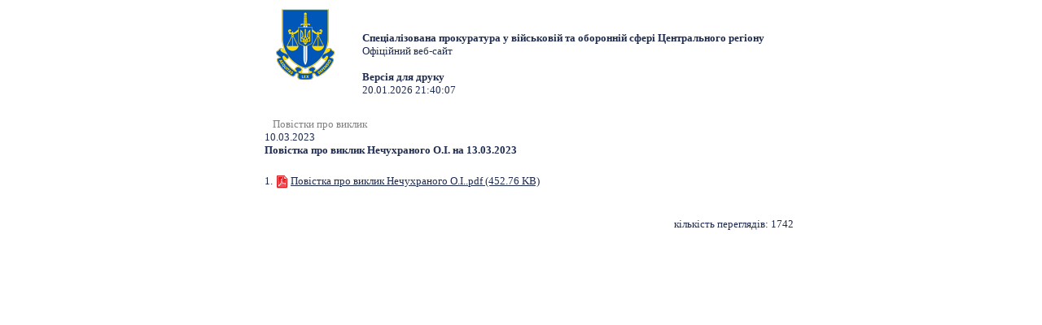

--- FILE ---
content_type: text/html; charset=utf-8
request_url: https://vppnr.gp.gov.ua/ua/vyklik.html?_m=publications&_t=rec&id=329460&s=print
body_size: 1725
content:
<!DOCTYPE html>
<html>
<head>
<meta http-equiv="Expires" content="Fri, Jan 01 1900 00:00:00 GMT">
<meta http-equiv="Pragma" content="no-cache">
<meta http-equiv="Cache-Control" content="no-cache">
<meta http-equiv="Content-Type" content="text/html; charset=utf-8">
<title>Повістка про виклик Нечухраного О.І. на 13.03.2023 - Повістки про виклик - Спеціалізована прокуратура у військовій та оборонній сфері Центрального регіону</title>
<!--[if IE]>
<script type="text/javascript" src="/js/html5.js"></script>
<![endif]-->


<link rel="stylesheet" type="text/css" href="/middle/css/site_style2.css">
<link href="/js/jquery_ui/css/redmond/jquery-ui-1.8.16.custom.css" rel="stylesheet" type="text/css" />
    <link rel="stylesheet" href="/js/treeview/jquery.treeview.css" />


<script src="/js/jquery-1.6.2.min.js" type="text/javascript"></script>
<script src="/js/menu.js" type="text/javascript"></script>
<script type="text/javascript" src="/js/jquery_ui/jquery-ui-1.8.16.custom.min.js"></script>
<script type="text/javascript" src="/js/jquery_ui/jquery.ui.datepicker-ua.js"></script>
<script src="/js/treeview/jquery.treeview.js" type="text/javascript"></script>

</head> 
<body>

<div class='print_page'>
<section class="centerBlock" style="width: 650px">

		<section class="columns3" style="width: 650px">
						
			<section class="columns2" style="width: 650px">
            
            
            
<div style="height: 135px;">
<div style="float: left;">
<img height="100px" width="100px" alt="" src="/main2/img/d/logo.png" style="margin-right:  20px;"></div>
<div style="display: inline-block; margin-top: 3em;">
<strong>Спеціалізована прокуратура у військовій та оборонній сфері Центрального регіону</strong><br>
	Офіційний веб-сайт
<br><br>
<strong>Версія для друку</strong><br>
20.01.2026 21:40:07
</div>
</div>

                     <div style="padding: 10px 0px 0px 10px; color:grey;">
                                                            <span class="bfont">Повістки про виклик</span>
                                                            </span>
             </div>
             
				<section design="middle">
	<!-- <section class="default"> -->
	<table border="0" cellpadding="0" cellspacing="0" width="100%" >
		<tr>
			<td>
				<span class="grey_bold">10.03.2023</span>														<div class="publication_title">
						<h1 >Повістка про виклик Нечухраного О.І. на 13.03.2023</h1>
					</div>
								<div style="margin-top:20px; margin-bottom:10px;  text-align: justify !important;  font-family:Tahoma,Verdana,Arial !important; font-size:10pt !important; color:black !important">
															
					
				</div>
			</td>
		</tr>
				<tr>
			<td>
				<link rel="stylesheet" type="text/css" href="/attached_files/css/style.css">
				<table class="attach_table_front" border="0" cellpadding="0" cellspacing="0">
											<tr>
							<td>1.&nbsp;</td>
							<td>
								<img src="/attached_files/img/ext/pdf.png" border="0" alt="">
								<a href="https://vppnr.gp.gov.ua/ua/vyklik.html?_m=publications&_t=rec&id=329460&s=print&download_af=8333">Повістка про виклик Нечухраного О.І..pdf (452.76 KB)</a>
							</td>
						</tr>
									</table>
			</td>
		</tr>
			</table>
		<table border="0" cellpadding="0" cellspacing="0" width="100%" style="margin-top:20px;">
		<tr>
			<td valign="top">
							</td>
			<td valign="top">
				<div style="text-align: right;">
																<br><span class="grey">кількість переглядів: </span>1742
				<div>
			 </td>
		</tr>
	</table>

		</section>
	

			</section>
        
		</section>
        
</section>
	</div>

<!-- Footer -->	
<input type="hidden" value="1768938007" name="tmp_cache_time"/><script>(function(){function c(){var b=a.contentDocument||a.contentWindow.document;if(b){var d=b.createElement('script');d.innerHTML="window.__CF$cv$params={r:'9c110aacfb17a87d',t:'MTc2ODkzODAwNy4wMDAwMDA='};var a=document.createElement('script');a.nonce='';a.src='/cdn-cgi/challenge-platform/scripts/jsd/main.js';document.getElementsByTagName('head')[0].appendChild(a);";b.getElementsByTagName('head')[0].appendChild(d)}}if(document.body){var a=document.createElement('iframe');a.height=1;a.width=1;a.style.position='absolute';a.style.top=0;a.style.left=0;a.style.border='none';a.style.visibility='hidden';document.body.appendChild(a);if('loading'!==document.readyState)c();else if(window.addEventListener)document.addEventListener('DOMContentLoaded',c);else{var e=document.onreadystatechange||function(){};document.onreadystatechange=function(b){e(b);'loading'!==document.readyState&&(document.onreadystatechange=e,c())}}}})();</script></body>
</html>